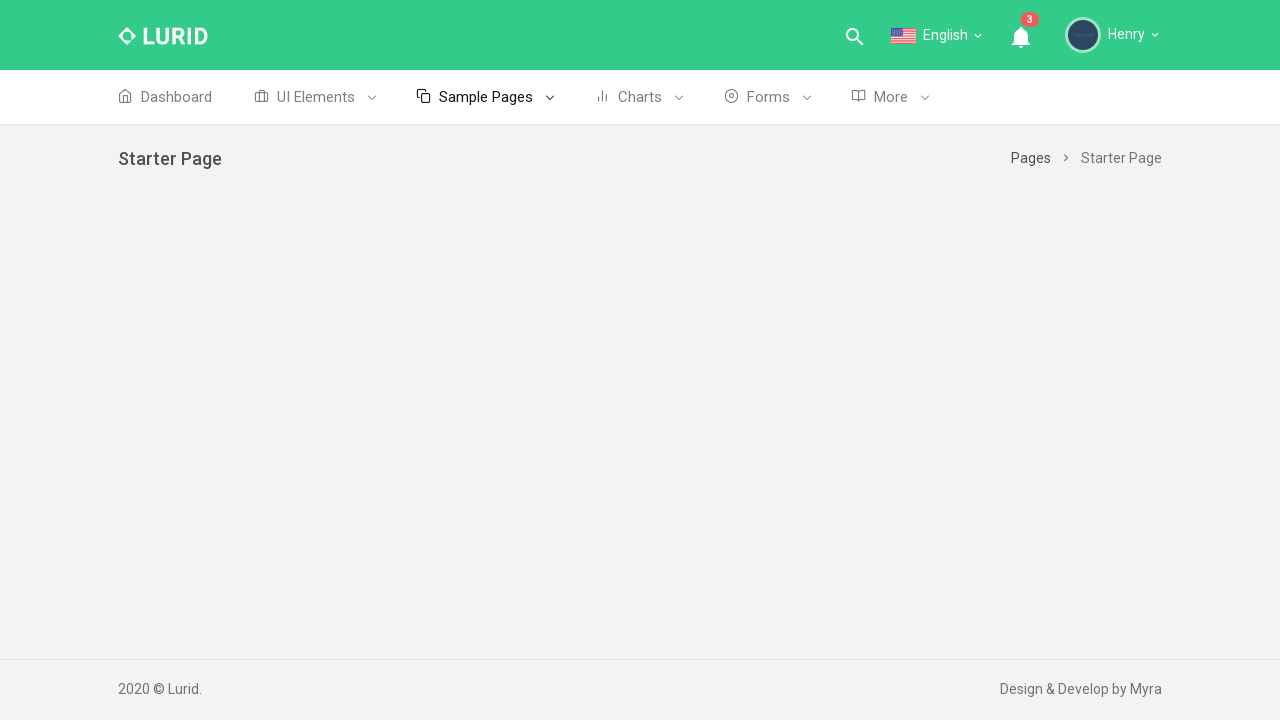

--- FILE ---
content_type: text/html
request_url: http://www.jnshengjie.cn/dashboard/lurid_v1.0.0/admin/green-horizontal/pages-starter.html
body_size: 27985
content:
<!DOCTYPE html>
<html lang="en">

    <head>
        <meta charset="utf-8" />
        <title>Lurid - Material Design Admin & Dashboard Template</title>
        <meta name="viewport" content="width=device-width, initial-scale=1, shrink-to-fit=no">
        <meta content="Premium Multipurpose Admin & Dashboard Template" name="description" />
        <meta content="MyraStudio" name="author" />
        <meta http-equiv="X-UA-Compatible" content="IE=edge" />

        <!-- App favicon -->
        <link rel="shortcut icon" href="assets/images/favicon.ico">

        <!-- App css -->
        <link href="assets/css/bootstrap.min.css" rel="stylesheet" type="text/css" />
        <link href="assets/css/icons.min.css" rel="stylesheet" type="text/css" />
        <link href="assets/css/theme.min.css" rel="stylesheet" type="text/css" />

    </head>

    <body>

        <!-- Begin page -->
        <div id="layout-wrapper">

            <div class="main-content">

                <header id="page-topbar">
                    <div class="navbar-header">
                        <!-- LOGO -->
                        <div class="navbar-brand-box d-flex align-items-left">
                            <a href="index.html" class="logo">
                                <span>
                                    <img src="assets/images/logo-light.png" alt="" height="18">
                                </span>
                                <i>
                                    <img src="assets/images/logo-small.png" alt="" height="24">
                                </i>
                            </a>

                            <button type="button" class="btn btn-sm mr-2 font-size-16 d-lg-none header-item waves-effect waves-light" data-toggle="collapse" data-target="#topnav-menu-content">
                                <i class="fa fa-fw fa-bars"></i>
                            </button>
                        </div>
        
                        <div class="d-flex align-items-center">
        
                            <div class="dropdown d-none d-sm-inline-block ml-2">
                                <button type="button" class="btn header-item noti-icon waves-effect waves-light" id="page-header-search-dropdown"
                                    data-toggle="dropdown" aria-haspopup="true" aria-expanded="false">
                                    <i class="mdi mdi-magnify"></i>
                                </button>
                                <div class="dropdown-menu dropdown-menu-lg dropdown-menu-right p-0"
                                    aria-labelledby="page-header-search-dropdown">
                                    
                                    <form class="p-3">
                                        <div class="form-group m-0">
                                            <div class="input-group">
                                                <input type="text" class="form-control" placeholder="Search ..." aria-label="Recipient's username">
                                                <div class="input-group-append">
                                                    <button class="btn btn-primary" type="submit"><i class="mdi mdi-magnify"></i></button>
                                                </div>
                                            </div>
                                        </div>
                                    </form>
                                </div>
                            </div>
        
                            <div class="dropdown d-inline-block">
                                <button type="button" class="btn header-item waves-effect waves-light" 
                                    data-toggle="dropdown" aria-haspopup="true" aria-expanded="false">
                                    <img class="" src="assets/images/flags/us.jpg" alt="Header Language" height="16">
                                    <span class="d-none d-sm-inline-block ml-1">English</span>
                                    <i class="mdi mdi-chevron-down d-none d-sm-inline-block"></i>
                                </button>
                                <div class="dropdown-menu dropdown-menu-right">
                                    
                                    <!-- item-->
                                    <a href="javascript:void(0);" class="dropdown-item notify-item">
                                        <img src="assets/images/flags/spain.jpg" alt="user-image" class="mr-1" height="12"> <span class="align-middle">Spanish</span>
                                    </a>
        
                                    <!-- item-->
                                    <a href="javascript:void(0);" class="dropdown-item notify-item">
                                        <img src="assets/images/flags/germany.jpg" alt="user-image" class="mr-1" height="12"> <span class="align-middle">German</span>
                                    </a>
        
                                    <!-- item-->
                                    <a href="javascript:void(0);" class="dropdown-item notify-item">
                                        <img src="assets/images/flags/italy.jpg" alt="user-image" class="mr-1" height="12"> <span class="align-middle">Italian</span>
                                    </a>
        
                                    <!-- item-->
                                    <a href="javascript:void(0);" class="dropdown-item notify-item">
                                        <img src="assets/images/flags/russia.jpg" alt="user-image" class="mr-1" height="12"> <span class="align-middle">Russian</span>
                                    </a>
                                </div>
                            </div>
        
                            <div class="dropdown d-inline-block">
                                <button type="button" class="btn header-item noti-icon waves-effect waves-light" id="page-header-notifications-dropdown"
                                    data-toggle="dropdown" aria-haspopup="true" aria-expanded="false">
                                    <i class="mdi mdi-bell"></i>
                                    <span class="badge badge-danger badge-pill">3</span>
                                </button>
                                <div class="dropdown-menu dropdown-menu-lg dropdown-menu-right p-0"
                                    aria-labelledby="page-header-notifications-dropdown">
                                    <div class="p-3">
                                        <div class="row align-items-center">
                                            <div class="col">
                                                <h6 class="m-0"> Notifications </h6>
                                            </div>
                                            <div class="col-auto">
                                                <a href="#!" class="small"> View All</a>
                                            </div>
                                        </div>
                                    </div>
                                    <div data-simplebar style="max-height: 230px;">
                                        <a href="" class="text-reset notification-item">
                                            <div class="media">
                                                <img src="assets/images/users/avatar-2.jpg"
                                                    class="mr-3 rounded-circle avatar-xs" alt="user-pic">
                                                <div class="media-body">
                                                    <h6 class="mt-0 mb-1">Samuel Coverdale</h6>
                                                    <p class="font-size-12 mb-1">You have new follower on Instagram</p>
                                                    <p class="font-size-12 mb-0 text-muted"><i class="mdi mdi-clock-outline"></i> 2 min ago</p>
                                                </div>
                                            </div>
                                        </a>
                                        <a href="" class="text-reset notification-item">
                                            <div class="media">
                                                <div class="avatar-xs mr-3">
                                                    <span class="avatar-title bg-success rounded-circle">
                                                        <i class="mdi mdi-cloud-download-outline"></i>
                                                    </span>
                                                </div>
                                                <div class="media-body">
                                                    <h6 class="mt-0 mb-1">Download Available !</h6>
                                                    <p class="font-size-12 mb-1">Latest version of admin is now available. Please download here.</p>
                                                    <p class="font-size-12 mb-0 text-muted"><i class="mdi mdi-clock-outline"></i> 4 hours ago</p>
                                                </div>
                                            </div>
                                        </a>
                                        <a href="" class="text-reset notification-item">
                                            <div class="media">
                                                <img src="assets/images/users/avatar-3.jpg"
                                                    class="mr-3 rounded-circle avatar-xs" alt="user-pic">
                                                <div class="media-body">
                                                    <h6 class="mt-0 mb-1">Victoria Mendis</h6>
                                                    <p class="font-size-12 mb-1">Just upgraded to premium account.</p>
                                                    <p class="font-size-12 mb-0 text-muted"><i class="mdi mdi-clock-outline"></i> 1 day ago</p>
                                                </div>
                                            </div>
                                        </a>
                                    </div>
                                    <div class="p-2 border-top">
                                        <a class="btn btn-sm btn-light btn-block text-center" href="javascript:void(0)">
                                            <i class="mdi mdi-arrow-down-circle mr-1"></i> Load More..
                                        </a>
                                    </div>
                                </div>
                            </div>
        
                            <div class="dropdown d-inline-block ml-2">
                                <button type="button" class="btn header-item waves-effect waves-light" id="page-header-user-dropdown"
                                    data-toggle="dropdown" aria-haspopup="true" aria-expanded="false">
                                    <img class="rounded-circle header-profile-user" src="assets/images/users/avatar-1.jpg"
                                        alt="Header Avatar">
                                    <span class="d-none d-sm-inline-block ml-1">Henry</span>
                                    <i class="mdi mdi-chevron-down d-none d-sm-inline-block"></i>
                                </button>
                                <div class="dropdown-menu dropdown-menu-right">
                                    <a class="dropdown-item d-flex align-items-center justify-content-between" href="javascript:void(0)">
                                        <span>Inbox</span>
                                        <span>
                                            <span class="badge badge-pill badge-info">3</span>
                                        </span>
                                    </a>
                                    <a class="dropdown-item d-flex align-items-center justify-content-between" href="javascript:void(0)">
                                        <span>Profile</span>
                                        <span>
                                            <span class="badge badge-pill badge-warning">1</span>
                                        </span>
                                    </a>
                                    <a class="dropdown-item d-flex align-items-center justify-content-between" href="javascript:void(0)">
                                        Settings
                                    </a>
                                    <a class="dropdown-item d-flex align-items-center justify-content-between" href="javascript:void(0)">
                                        <span>Lock Account</span>
                                    </a>
                                    <a class="dropdown-item d-flex align-items-center justify-content-between" href="javascript:void(0)">
                                        <span>Log Out</span>
                                    </a>
                                </div>
                            </div>
                            
                        </div>
                    </div>
                </header>

                <div class="topnav">
                    <div class="container-fluid">
                        <nav class="navbar navbar-light navbar-expand-lg topnav-menu">
                            
                            <div class="collapse navbar-collapse" id="topnav-menu-content">
                                <ul class="navbar-nav">
                                    <li class="nav-item">
                                        <a class="nav-link" href="index.html">
                                            <i class="feather-home mr-2"></i>Dashboard
                                        </a>
                                    </li>
                                
                                    <li class="nav-item dropdown">
                                        <a class="nav-link dropdown-toggle arrow-none" href="#" id="topnav-components" role="button" data-toggle="dropdown" aria-haspopup="true" aria-expanded="false">
                                            <i class="feather-briefcase mr-2"></i>UI Elements <div class="arrow-down"></div>
                                        </a>
                                        <div class="dropdown-menu" aria-labelledby="topnav-components">
                                            <a href="ui-buttons.html" class="dropdown-item">Buttons</a>
                                            <a href="ui-cards.html" class="dropdown-item">Cards</a>
                                            <a href="ui-carousel.html" class="dropdown-item">Carousel</a>
                                            <a href="ui-embeds.html" class="dropdown-item">Embeds</a>
                                            <a href="ui-general.html" class="dropdown-item">General</a>
                                            <a href="ui-grid.html" class="dropdown-item">Grid</a>
                                            <a href="ui-media-objects.html" class="dropdown-item">Media Objects</a>
                                            <a href="ui-modals.html" class="dropdown-item">Modals</a>
                                            <a href="ui-progressbars.html" class="dropdown-item">Progress Bars</a>
                                            <a href="ui-tabs.html" class="dropdown-item">Tabs</a>
                                            <a href="ui-typography.html" class="dropdown-item">Typography</a>
                                            <a href="ui-toasts.html" class="dropdown-item">Toasts</a>
                                            <a href="ui-tooltips-popovers.html" class="dropdown-item">Tooltips & Popovers</a>
                                            <a href="ui-scrollspy.html" class="dropdown-item">Scrollspy</a>
                                            <a href="ui-spinners.html" class="dropdown-item">Spinners</a>
                                            <a href="ui-sweetalerts.html" class="dropdown-item">Sweet Alerts</a>
                                        </div>
                                    </li>

                                    <li class="nav-item dropdown">
                                        <a class="nav-link dropdown-toggle arrow-none" href="#" id="topnav-pages" role="button" data-toggle="dropdown" aria-haspopup="true" aria-expanded="false">
                                            <i class="feather-copy mr-2"></i>Sample Pages <div class="arrow-down"></div>
                                        </a>
                                        <div class="dropdown-menu" aria-labelledby="topnav-pages">
                                            <div class="dropdown">
                                                <a class="dropdown-item dropdown-toggle arrow-none" href="#" id="topnav-auth" role="button" data-toggle="dropdown" aria-haspopup="true" aria-expanded="false">
                                                    Auth Pages <div class="arrow-down"></div>
                                                </a>
                                                <div class="dropdown-menu" aria-labelledby="topnav-auth">
                                                    <a href="auth-login.html" class="dropdown-item">Login</a>
                                                    <a href="auth-register.html" class="dropdown-item">Register</a>
                                                    <a href="auth-recoverpw.html" class="dropdown-item">Recover Password</a>
                                                    <a href="auth-lock-screen.html" class="dropdown-item">Lock Screen</a>
                                                    <a href="auth-404.html" class="dropdown-item">Error 404</a>
                                                    <a href="auth-500.html" class="dropdown-item">Error 500</a>
                                                </div>
                                            </div>
                                            <a href="pages-invoice.html" class="dropdown-item">Invoice</a>
                                            <a href="pages-starter.html" class="dropdown-item">Starter Page</a>
                                            <a href="pages-maintenance.html" class="dropdown-item">Maintenance</a>
                                            <a href="pages-faqs.html" class="dropdown-item">FAQs</a>
                                            <a href="pages-pricing.html" class="dropdown-item">Pricing</a>
                                            <a href="pages-team.html" class="dropdown-item">Team</a>
                                        </div>
                                    </li>

                                    <li class="nav-item dropdown">
                                        <a class="nav-link dropdown-toggle arrow-none" href="#" id="topnav-charts" role="button" data-toggle="dropdown" aria-haspopup="true" aria-expanded="false">
                                            <i class="feather-bar-chart-2 mr-2"></i>Charts <div class="arrow-down"></div>
                                        </a>
                                        <div class="dropdown-menu" aria-labelledby="topnav-charts">
                                            <a href="charts-morris.html" class="dropdown-item">Morris</a>
                                            <a href="charts-google.html" class="dropdown-item">Google</a>
                                            <a href="charts-chartjs.html" class="dropdown-item">Chartjs</a>
                                            <a href="charts-sparkline.html" class="dropdown-item">Sparkline</a>
                                            <a href="charts-knob.html" class="dropdown-item">Jquery Knob</a>
                                        </div>
                                    </li>

                                    <li class="nav-item dropdown">
                                        <a class="nav-link dropdown-toggle arrow-none" href="#" id="topnav-forms" role="button" data-toggle="dropdown" aria-haspopup="true" aria-expanded="false">
                                            <i class="feather-disc mr-2"></i>Forms <div class="arrow-down"></div>
                                        </a>
                                        <div class="dropdown-menu" aria-labelledby="topnav-forms">
                                            <a href="forms-elements.html" class="dropdown-item">Elements</a>
                                            <a href="forms-plugins.html" class="dropdown-item">Plugins</a>
                                            <a href="forms-validation.html" class="dropdown-item">Validation</a>
                                            <a href="forms-mask.html" class="dropdown-item">Masks</a>
                                            <a href="forms-quilljs.html" class="dropdown-item">Quilljs</a>
                                            <a href="forms-uploads.html" class="dropdown-item">File Uploads</a>
                                        </div>
                                    </li>

                                    <li class="nav-item dropdown">
                                        <a class="nav-link dropdown-toggle arrow-none" href="#" id="topnav-more" role="button" data-toggle="dropdown" aria-haspopup="true" aria-expanded="false">
                                            <i class="feather-book-open mr-2"></i>More <div class="arrow-down"></div>
                                        </a>
                                        <div class="dropdown-menu" aria-labelledby="topnav-more">
                                            <a href="calendar.html" class="dropdown-item">Calendar</a>
                                            <div class="dropdown">
                                                <a class="dropdown-item dropdown-toggle arrow-none" href="#" id="topnav-tables" role="button" data-toggle="dropdown" aria-haspopup="true" aria-expanded="false">
                                                    Tables <div class="arrow-down"></div>
                                                </a>
                                                <div class="dropdown-menu" aria-labelledby="topnav-tables">
                                                    <a href="tables-basic.html" class="dropdown-item">Basic Tables</a>
                                                    <a href="tables-datatables.html" class="dropdown-item">Data Tables</a>
                                                </div>
                                            </div>
                                            <div class="dropdown">
                                                <a class="dropdown-item dropdown-toggle arrow-none" href="#" id="topnav-icons" role="button" data-toggle="dropdown" aria-haspopup="true" aria-expanded="false">
                                                    Icons <div class="arrow-down"></div>
                                                </a>
                                                <div class="dropdown-menu" aria-labelledby="topnav-icons">
                                                    <a href="icons-feather.html" class="dropdown-item">Feather Icons</a>
                                                    <a href="icons-materialdesign.html" class="dropdown-item">Material Design</a>
                                                    <a href="icons-dripicons.html" class="dropdown-item">Dripicons</a>
                                                    <a href="icons-fontawesome.html" class="dropdown-item">Font awesome</a>
                                                </div>
                                            </div>
                                            <div class="dropdown">
                                                <a class="dropdown-item dropdown-toggle arrow-none" href="#" id="topnav-maps" role="button" data-toggle="dropdown" aria-haspopup="true" aria-expanded="false">
                                                    Maps <div class="arrow-down"></div>
                                                </a>
                                                <div class="dropdown-menu" aria-labelledby="topnav-maps">
                                                    <a href="maps-google.html" class="dropdown-item">Google Maps</a>
                                                    <a href="maps-vector.html" class="dropdown-item">Vector Maps</a>
                                                </div>
                                            </div>
                                        </div>
                                    </li>

                                </ul>
                            </div>
                        </nav>
                    </div>
                </div>                

                <div class="page-content">
                    <div class="container-fluid">
                        <!-- start page title -->
                        <div class="row">
                            <div class="col-12">
                                <div class="page-title-box d-flex align-items-center justify-content-between">
                                    <h4 class="mb-0 font-size-18">Starter Page</h4>

                                    <div class="page-title-right">
                                        <ol class="breadcrumb m-0">
                                            <li class="breadcrumb-item"><a href="javascript: void(0);">Pages</a></li>
                                            <li class="breadcrumb-item active">Starter Page</li>
                                        </ol>
                                    </div>
                                    
                                </div>
                            </div>
                        </div>     
                        <!-- end page title -->

                        
                    </div> <!-- container-fluid -->
                </div>
                <!-- End Page-content -->

                <footer class="footer">
                    <div class="container-fluid">
                        <div class="row">
                            <div class="col-md-6">
                                <div class="text-center text-lg-left">
                                    2020 © Lurid.
                                </div>
                            </div>
                            <div class="col-md-6">
                                <div class="text-right d-none d-lg-block">
                                    Design & Develop by Myra
                                </div>
                            </div>
                        </div>
                    </div>
                </footer>

            </div>
            <!-- end main content-->

        </div>
        <!-- END layout-wrapper -->

        <!-- Overlay-->
        <div class="menu-overlay"></div>


        <!-- jQuery  -->
        <script src="assets/js/jquery.min.js"></script>
        <script src="assets/js/bootstrap.bundle.min.js"></script>
        <script src="assets/js/waves.js"></script>
        <script src="assets/js/simplebar.min.js"></script>

        <!-- App js -->
        <script src="assets/js/theme.js"></script>

    </body>

</html>

--- FILE ---
content_type: text/css
request_url: http://www.jnshengjie.cn/dashboard/lurid_v1.0.0/admin/green-horizontal/assets/css/theme.min.css
body_size: 24113
content:
@import url("https://fonts.googleapis.com/css?family=Roboto:300,400,500,700&display=swap");.topnav{background:#fff;padding:0 calc(24px / 2);-webkit-box-shadow:0 1px 2px rgba(0,0,0,0.075);box-shadow:0 1px 2px rgba(0,0,0,0.075)}.topnav .topnav-menu{margin:0;padding:0}.topnav .navbar-nav .nav-link{font-size:.9375rem;position:relative;padding:1rem 1.3rem}@media (min-width: 1200px){.container-fluid{max-width:85%}}@media (min-width: 992px){.topnav .navbar-nav .nav-item:first-of-type .nav-link{padding-left:0}.topnav .dropdown-item{padding:.5rem 1.5rem;min-width:180px}.topnav .dropdown .dropdown-menu{margin-top:0;border-radius:0 0 .125rem .125rem}.topnav .dropdown .dropdown-menu .arrow-down::after{right:15px;-webkit-transform:rotate(-135deg) translateY(-50%);transform:rotate(-135deg) translateY(-50%);position:absolute}.topnav .dropdown .dropdown-menu .dropdown .dropdown-menu{position:absolute;top:0;left:100%;display:none}.topnav .dropdown:hover>.dropdown-menu{display:block}.topnav .dropdown:hover>.dropdown-menu>.dropdown:hover>.dropdown-menu{display:block}.navbar-toggle{display:none}}.arrow-down{display:inline-block}.arrow-down:after{border-color:initial;border-style:solid;border-width:0 0 1px 1px;content:"";height:.4em;display:inline-block;right:5px;top:50%;margin-left:10px;-webkit-transform:rotate(-45deg) translateY(-50%);transform:rotate(-45deg) translateY(-50%);-webkit-transform-origin:top;transform-origin:top;-webkit-transition:all .3s ease-out;transition:all .3s ease-out;width:.4em}@media (max-width: 1199.98px){.topnav-menu .navbar-nav li:last-of-type .dropdown .dropdown-menu{right:100%;left:auto}}@media (max-width: 991.98px){.topnav{max-height:360px;overflow-y:auto}.topnav .navbar-nav .nav-link{padding:0.75rem 1.1rem}.topnav .dropdown .dropdown-menu{background-color:transparent;border:none;-webkit-box-shadow:none;box-shadow:none;padding-left:15px}.topnav .dropdown .dropdown-item{position:relative;background-color:transparent}.topnav .dropdown .dropdown-item.active,.topnav .dropdown .dropdown-item:active{color:#32cb89}.topnav .arrow-down::after{right:15px;position:absolute}}#page-topbar{top:0;right:0;left:0;z-index:999;background-color:#32cb89;padding:0 calc(24px / 2)}.navbar-header{display:-webkit-box;display:-ms-flexbox;display:flex;-ms-flex-pack:justify;-webkit-box-pack:justify;justify-content:space-between;-webkit-box-align:center;-ms-flex-align:center;align-items:center;margin:0 auto;height:70px}.navbar-header .dropdown.show .header-item{background-color:rgba(255,255,255,0.15)}@media (min-width: 1200px){.navbar-header{max-width:85%}}.navbar-brand-box{padding-left:calc(24px / 2);text-align:center}.logo{line-height:70px}.logo i{display:none}.page-title-box{padding-bottom:24px}.page-title-box .breadcrumb{background-color:transparent;padding:0}@media (max-width: 992px){.navbar-brand-box{padding-left:0}.logo{padding-right:15px}.logo span{display:none}.logo i{display:inline-block}}.page-content{padding:24px calc(24px / 2) 60px calc(24px / 2)}.header-item{height:70px;-webkit-box-shadow:none !important;box-shadow:none !important;color:#fff;border:0}.header-item:hover{color:#fff}.header-profile-user{height:36px;width:36px;background-color:rgba(255,255,255,0.5);padding:3px}.noti-icon i{font-size:24px;color:#fff}.noti-icon .badge{position:absolute;top:12px}.notification-item .media{padding:0.75rem 1rem}.notification-item .media:hover{background-color:#f8f9fa}.footer{border-top:1px solid #dee2e6;bottom:0;padding:19px 12px 20px;position:absolute;right:0;color:#6c757d;left:0}.avatar-xs{height:2rem;width:2rem}.avatar-sm{height:3rem;width:3rem}.avatar-md{height:4.5rem;width:4.5rem}.avatar-lg{height:6rem;width:6rem}.avatar-xl{height:7.5rem;width:7.5rem}.avatar-title{-webkit-box-align:center;-ms-flex-align:center;align-items:center;background-color:#32cb89;color:#fff;display:-webkit-box;display:-ms-flexbox;display:flex;font-weight:700;height:100%;-webkit-box-pack:center;-ms-flex-pack:center;justify-content:center;width:100%}.font-size-12{font-size:12px !important}.font-size-13{font-size:13px !important}.font-size-14{font-size:14px !important}.font-size-15{font-size:15px !important}.font-size-16{font-size:16px !important}.font-size-17{font-size:17px !important}.font-size-18{font-size:18px !important}.font-size-20{font-size:20px !important}.font-size-22{font-size:22px !important}.social-list-item{height:2rem;width:2rem;line-height:calc(2rem - 2px);display:block;border:1px solid #747a80;border-radius:50%;color:#747a80;text-align:center}.scrollspy-example{position:relative;height:200px;margin-top:.5rem;overflow:auto}.icons-list{color:#6c757d}.icons-list div{cursor:pointer;line-height:45px;white-space:nowrap;text-overflow:ellipsis;display:block;overflow:hidden;text-align:center}.icons-list i{font-size:22px;line-height:30px;display:block}.button-examples{margin-left:-5px;margin-bottom:-10px}.button-examples .btn{margin-bottom:10px;margin-left:5px}[data-simplebar]{position:relative;-webkit-box-orient:vertical;-webkit-box-direction:normal;-ms-flex-direction:column;flex-direction:column;-ms-flex-wrap:wrap;flex-wrap:wrap;-webkit-box-pack:start;-ms-flex-pack:start;justify-content:flex-start;-ms-flex-line-pack:start;align-content:flex-start;-webkit-box-align:start;-ms-flex-align:start;align-items:flex-start}.simplebar-wrapper{overflow:hidden;width:inherit;height:inherit;max-width:inherit;max-height:inherit}.simplebar-mask{direction:inherit;position:absolute;overflow:hidden;padding:0;margin:0;left:0;top:0;bottom:0;right:0;width:auto !important;height:auto !important;z-index:0}.simplebar-offset{direction:inherit !important;-webkit-box-sizing:inherit !important;box-sizing:inherit !important;resize:none !important;position:absolute;top:0;left:0;bottom:0;right:0;padding:0;margin:0;-webkit-overflow-scrolling:touch}.simplebar-content-wrapper{direction:inherit;-webkit-box-sizing:border-box !important;box-sizing:border-box !important;position:relative;display:block;height:100%;width:auto;visibility:visible;overflow:auto;max-width:100%;max-height:100%}.simplebar-content:before,.simplebar-content:after{content:' ';display:table}.simplebar-placeholder{max-height:100%;max-width:100%;width:100%;pointer-events:none}.simplebar-height-auto-observer-wrapper{-webkit-box-sizing:inherit !important;box-sizing:inherit !important;height:100%;width:100%;max-width:1px;position:relative;float:left;max-height:1px;overflow:hidden;z-index:-1;padding:0;margin:0;pointer-events:none;-webkit-box-flex:inherit;-ms-flex-positive:inherit;flex-grow:inherit;-ms-flex-negative:0;flex-shrink:0;-ms-flex-preferred-size:0;flex-basis:0}.simplebar-height-auto-observer{-webkit-box-sizing:inherit;box-sizing:inherit;display:block;opacity:0;position:absolute;top:0;left:0;height:1000%;width:1000%;min-height:1px;min-width:1px;overflow:hidden;pointer-events:none;z-index:-1}.simplebar-track{z-index:1;position:absolute;right:0;bottom:0;pointer-events:none;overflow:hidden}[data-simplebar].simplebar-dragging .simplebar-track{pointer-events:all}.simplebar-scrollbar{position:absolute;right:2px;width:4px;min-height:10px}.simplebar-scrollbar:before{position:absolute;content:'';background:#a2adb7;border-radius:3px;left:0;right:0;opacity:0;-webkit-transition:opacity 0.2s linear;transition:opacity 0.2s linear}.simplebar-track .simplebar-scrollbar.simplebar-visible:before{opacity:0.5;-webkit-transition:opacity 0s linear;transition:opacity 0s linear}.simplebar-track.simplebar-vertical{top:0;width:11px}.simplebar-track.simplebar-vertical .simplebar-scrollbar:before{top:2px;bottom:2px}.simplebar-track.simplebar-horizontal{left:0;height:11px}.simplebar-track.simplebar-horizontal .simplebar-scrollbar:before{height:100%;left:2px;right:2px}.simplebar-track.simplebar-horizontal .simplebar-scrollbar{right:auto;left:0;top:2px;height:7px;min-height:0;min-width:10px;width:auto}[data-simplebar-direction='rtl'] .simplebar-track.simplebar-vertical{right:auto;left:0}.hs-dummy-scrollbar-size{direction:rtl;position:fixed;opacity:0;visibility:hidden;height:500px;width:500px;overflow-y:hidden;overflow-x:scroll}.custom-scroll{height:100%}.swal2-modal{font-family:"Roboto",sans-serif;-webkit-box-shadow:0 10px 33px rgba(0,0,0,0.1);box-shadow:0 10px 33px rgba(0,0,0,0.1)}.swal2-modal .swal2-title{font-size:24px}.swal2-modal .swal2-content{font-size:16px}.swal2-modal .swal2-spacer{margin:10px 0}.swal2-modal .swal2-file,.swal2-modal .swal2-input,.swal2-modal .swal2-textarea{border:2px solid #dee2e6;font-size:16px;-webkit-box-shadow:none;box-shadow:none}.swal2-modal .swal2-confirm.btn-confirm{background-color:#32cb89 !important;font-size:.875rem}.swal2-modal .swal2-cancel.btn-cancel{background-color:#f35956 !important;font-size:.875rem}.swal2-modal .swal2-styled:focus{-webkit-box-shadow:none !important;box-shadow:none !important}.swal2-icon.swal2-question{color:#32cb89;border-color:#32cb89}.swal2-icon.swal2-success{border-color:#3281f2}.swal2-icon.swal2-success .line,.swal2-icon.swal2-success [class^=swal2-success-line][class$=long],.swal2-icon.swal2-success [class^=swal2-success-line]{background-color:#3281f2}.swal2-icon.swal2-success .placeholder,.swal2-icon.swal2-success .swal2-success-ring{border-color:#3281f2}.swal2-icon.swal2-warning{color:#fbbc05;border-color:#fbbc05}.swal2-icon.swal2-error{border-color:#f35956}.swal2-icon.swal2-error .line{background-color:#f35956}.swal2-icon.swal2-info{color:#38b3d6;border-color:#38b3d6}.swal2-icon.swal2-info{border-color:#38b3d6}.swal2-icon.swal2-info .line{background-color:#38b3d6}.swal2-modal .swal2-file:focus,.swal2-modal .swal2-input:focus,.swal2-modal .swal2-textarea:focus{outline:0;border:2px solid #32cb89}.swal2-container.swal2-shown{background-color:rgba(33,37,41,0.5)}.morris-chart text{font-family:"Roboto",sans-serif !important}.morris-hover{position:absolute;z-index:10}.morris-hover.morris-default-style{font-size:12px;text-align:center;border-radius:5px;padding:10px 12px;background:#212529;color:#fff;font-family:"Roboto",sans-serif}.morris-hover.morris-default-style .morris-hover-row-label{font-weight:bold;margin:0.25em 0;font-family:"Roboto",sans-serif}.morris-hover.morris-default-style .morris-hover-point{white-space:nowrap;margin:0.1em 0;color:#fff}.jqstooltip{-webkit-box-sizing:content-box;box-sizing:content-box;width:auto !important;height:auto !important;background-color:#212529 !important;-webkit-box-shadow:0 4px 18px rgba(0,0,0,0.11);box-shadow:0 4px 18px rgba(0,0,0,0.11);padding:5px 10px !important;border-radius:3px;border-color:#212529 !important}.jqsfield{color:#fff !important;font-size:12px !important;line-height:18px !important;font-family:"Roboto",sans-serif !important;font-weight:500 !important}[data-plugin="knob"]{font-family:"Roboto",sans-serif !important;font-weight:500 !important}.dataTables_wrapper.container-fluid{padding:0}table.dataTable{border-collapse:collapse !important;margin-bottom:15px !important}table.dataTable tbody>tr.selected,table.dataTable tbody>tr>.selected{background-color:#32cb89}table.dataTable tbody>tr.selected td,table.dataTable tbody>tr>.selected td{border-color:#32cb89}table.dataTable tbody td:focus{outline:none !important}table.dataTable tbody th.focus,table.dataTable tbody td.focus{outline:2px solid #32cb89 !important;outline-offset:-1px;color:#32cb89;background-color:rgba(50,203,137,0.15)}.dataTables_info{font-weight:500}table.dataTable.dtr-inline.collapsed>tbody>tr[role=row]>td:first-child:before,table.dataTable.dtr-inline.collapsed>tbody>tr[role=row]>th:first-child:before{-webkit-box-shadow:0 4px 18px rgba(0,0,0,0.11);box-shadow:0 4px 18px rgba(0,0,0,0.11);background-color:#3281f2;top:.75rem}table.dataTable.dtr-inline.collapsed>tbody>tr.parent>td:first-child:before,table.dataTable.dtr-inline.collapsed>tbody>tr.parent>th:first-child:before{background-color:#f35956;top:.75rem}div.dt-button-info{background-color:#32cb89;border:none;color:#fff;-webkit-box-shadow:none;box-shadow:none;border-radius:3px;text-align:center;z-index:21}div.dt-button-info h2{border-bottom:none;background-color:rgba(255,255,255,0.2);color:#fff}@media (max-width: 767.98px){li.paginate_button.previous,li.paginate_button.next{display:inline-block;font-size:1.5rem}li.paginate_button{display:none}.dataTables_paginate ul{text-align:center;display:block;margin:1rem 0 0 !important}div.dt-buttons{display:inline-table;margin-bottom:1rem}}.activate-select .sorting_1{background-color:#f8f9fa}.calendar{float:left;margin-bottom:0}.none-border .modal-footer{border-top:none}.fc-toolbar{margin-bottom:5px}.fc-toolbar h2{font-size:16px;font-weight:600;line-height:30px;text-transform:uppercase}.fc-day{background:#fff}.fc-toolbar .fc-state-active,.fc-toolbar .ui-state-active,.fc-toolbar button:focus,.fc-toolbar button:hover,.fc-toolbar .ui-state-hover{z-index:0}.fc-widget-header{border:1px solid #ced4da;background-color:#f8f9fa}.fc-widget-content{border:1px solid #ced4da}.fc th.fc-widget-header{font-size:14px;line-height:20px;padding:10px 0;font-weight:600;text-transform:uppercase}.fc-button{background:#fff;border:1px solid #ced4da;color:#495057;text-transform:capitalize}.fc-text-arrow{font-family:arial;font-size:16px}.fc-state-hover{background:#ced4da}.fc-state-highlight{background:#f0f0f0}.fc-cell-overlay{background:#f0f0f0}.fc-unthemed .fc-today{background:#fff}.fc-event{border-radius:3px;border:none;cursor:move;font-size:13px;margin:5px 0;padding:5px 10px;background-color:#c0efdb;color:#32cb89 !important;border-left:3px solid #32cb89}.fc-event.ui-draggable{padding:10px}.external-event{color:#fff;cursor:move;margin:10px 0;padding:6px 10px}.fc-basic-view td.fc-week-number span{padding-right:5px}.fc-basic-view td.fc-day-number{padding-right:5px}@media (max-width: 767.98px){.fc-toolbar .fc-left,.fc-toolbar .fc-right,.fc-toolbar .fc-center{float:none;display:block;clear:both;margin:10px 0}.fc .fc-toolbar>*>*{float:none}.fc-today-button{display:none}}.gmaps{height:450px;width:100%;border:0}.gmaps-dark{-webkit-filter:grayscale(100%);-moz-filter:grayscale(100%);-ms-filter:grayscale(100%);-o-filter:grayscale(100%);filter:grayscale(100%)}.jvectormap-tip{border:none;background:#343a40;color:#f8f9fa;font-family:"Roboto",sans-serif;font-size:.875rem;padding:5px 8px}.select2-container .select2-selection--single{border:1px solid #ced4da;height:35px;outline:none}.select2-container .select2-selection--single .select2-selection__rendered{line-height:33px;padding-left:12px}.select2-container .select2-selection--single .select2-selection__arrow{height:34px;width:34px;right:3px}.select2-container .select2-selection--single .select2-selection__arrow b{border-color:#cbd3da transparent transparent transparent;border-width:6px 6px 0 6px}.select2-container--open .select2-selection--single .select2-selection__arrow b{border-color:transparent transparent #cbd3da transparent !important;border-width:0 6px 6px 6px !important}.select2-results__option{padding:6px 12px}.select2-dropdown{border:1px solid #e9ecef;-webkit-box-shadow:0 1px 2px rgba(0,0,0,0.075);box-shadow:0 1px 2px rgba(0,0,0,0.075)}.select2-container--default .select2-search--dropdown{padding:10px;background-color:#fff}.select2-container--default .select2-search--dropdown .select2-search__field{border:1px solid #e9ecef;outline:none}.select2-container--default .select2-results__option--highlighted[aria-selected]{background-color:#32cb89}.select2-container--default .select2-results__option[aria-selected=true]{background-color:#f8f9fa;color:#212529}.select2-container--default .select2-results__option[aria-selected=true]:hover{background-color:#32cb89;color:#fff}.select2-container .select2-selection--multiple{min-height:35px;border:1px solid #ced4da !important}.select2-container .select2-selection--multiple .select2-selection__rendered{padding:1px 10px}.select2-container .select2-selection--multiple .select2-search__field{border:0}.select2-container .select2-selection--multiple .select2-selection__choice{background-color:#32cb89;border:none;color:#fff;border-radius:3px;padding:0 7px;margin-top:7px}.select2-container .select2-selection--multiple .select2-selection__choice__remove{color:#fff;margin-right:5px}.select2-container .select2-selection--multiple .select2-selection__choice__remove:hover{color:#fff}.datepicker{padding:10px !important}.datepicker td,.datepicker th{width:30px;height:30px;border-radius:50%}.datepicker table tr td.active.active,.datepicker table tr td.active.disabled,.datepicker table tr td.active.disabled.active,.datepicker table tr td.active.disabled.disabled,.datepicker table tr td.active.disabled:active,.datepicker table tr td.active.disabled:hover,.datepicker table tr td.active.disabled:hover.active,.datepicker table tr td.active.disabled:hover.disabled,.datepicker table tr td.active.disabled:hover:active,.datepicker table tr td.active.disabled:hover:hover,.datepicker table tr td .active.disabled:hover[disabled],.datepicker table tr td .active.disabled[disabled],.datepicker table tr td .active:active,.datepicker table tr td .active:hover,.datepicker table tr td .active:hover.active,.datepicker table tr td .active:hover.disabled,.datepicker table tr td .active:hover:active,.datepicker table tr td .active:hover:hover,.datepicker table tr td .active:hover[disabled],.datepicker table tr td .active[disabled],.datepicker table tr td span.active.active,.datepicker table tr td span.active.disabled,.datepicker table tr td span.active.disabled.active,.datepicker table tr td span.active.disabled.disabled,.datepicker table tr td span.active.disabled:active,.datepicker table tr td span.active.disabled:hover,.datepicker table tr td span.active.disabled:hover.active,.datepicker table tr td span.active.disabled:hover.disabled,.datepicker table tr td span.active.disabled:hover:active,.datepicker table tr td span.active.disabled:hover:hover,.datepicker table tr td span.active.disabled:hover[disabled],.datepicker table tr td span.active.disabled[disabled],.datepicker table tr td span.active:active,.datepicker table tr td span.active:hover,.datepicker table tr td span.active:hover.active,.datepicker table tr td span.active:hover.disabled,.datepicker table tr td span.active:hover:active,.datepicker table tr td span.active:hover:hover,.datepicker table tr td span.active:hover[disabled],.datepicker table tr td span.active[disabled],.datepicker table tr td.today,.datepicker table tr td.today.disabled,.datepicker table tr td.today.disabled:hover,.datepicker table tr td.today:hover{background-color:#32cb89 !important;background-image:none !important;color:#fff}.datepicker table tr td.day.focused,.datepicker table tr td.day:hover,.datepicker table tr td span.focused,.datepicker table tr td span:hover{background:#e9ecef}.datepicker table tr td.new,.datepicker table tr td.old,.datepicker table tr td span.new,.datepicker table tr td span.old{color:#495057;opacity:0.4}.datepicker .datepicker-switch:hover,.datepicker .next:hover,.datepicker .prev:hover,.datepicker tfoot tr th:hover{background:#e9ecef}.datepicker .datepicker-switch:hover{background:none}.datepicker-dropdown:after{border-bottom:6px solid #fff}.datepicker-dropdown:before{border-bottom-color:#e9ecef}.datepicker-dropdown.datepicker-orient-top:before{border-top:7px solid #e9ecef}.datepicker-dropdown.datepicker-orient-top:after{border-top:6px solid #fff}.daterangepicker{font-family:"Roboto",sans-serif;border:0 solid #e9ecef;-webkit-box-shadow:0 1px 2px rgba(0,0,0,0.075);box-shadow:0 1px 2px rgba(0,0,0,0.075);background-color:#fff}.daterangepicker .calendar-table{border:1px solid #fff;background-color:#fff}.daterangepicker .calendar-table td,.daterangepicker .calendar-table th{color:#6c757d}.daterangepicker .calendar-table .next span,.daterangepicker .calendar-table .prev span{border-color:#747a80}.daterangepicker td.in-range{background-color:#edeff1;color:#495057}.daterangepicker td.off,.daterangepicker td.off.end-date,.daterangepicker td.off.in-range,.daterangepicker td.off.start-date{background-color:#fff;color:#212529;opacity:0.5}.daterangepicker td.active,.daterangepicker td.active:hover{background-color:#32cb89;color:#fff}.daterangepicker td.available:hover,.daterangepicker th.available:hover{background-color:#32cb89;color:#fff}.daterangepicker:after{border-bottom:6px solid #fff}.daterangepicker:before{border-bottom:7px solid #e9ecef}.daterangepicker .ranges li.active{background-color:#32cb89}.daterangepicker .ranges li:hover{background-color:#f8f9fa}.daterangepicker .drp-buttons{border-top:1px solid #e9ecef}.daterangepicker select.ampmselect,.daterangepicker select.hourselect,.daterangepicker select.minuteselect,.daterangepicker select.secondselect{background:#fff;border:1px solid #fff;color:#fff}.daterangepicker.show-ranges .drp-calendar.left{border-left:1px solid #e9ecef}/*!
 * Waves v0.7.6
 * http://fian.my.id/Waves 
 * 
 * Copyright 2014-2018 Alfiana E. Sibuea and other contributors 
 * Released under the MIT license 
 * https://github.com/fians/Waves/blob/master/LICENSE */.waves-effect{position:relative;cursor:pointer;display:inline-block;overflow:hidden;-webkit-user-select:none;-moz-user-select:none;-ms-user-select:none;user-select:none;-webkit-tap-highlight-color:transparent}.waves-effect .waves-ripple{position:absolute;border-radius:50%;width:100px;height:100px;margin-top:-50px;margin-left:-50px;opacity:0;background:rgba(0,0,0,0.2);background:radial-gradient(rgba(0,0,0,0.2) 0, rgba(0,0,0,0.3) 40%, rgba(0,0,0,0.4) 50%, rgba(0,0,0,0.5) 60%, rgba(255,255,255,0) 70%);-webkit-transition:all 0.5s ease-out;transition:all 0.5s ease-out;-webkit-transition-property:-webkit-transform, opacity;-webkit-transition-property:opacity, -webkit-transform;transition-property:opacity, -webkit-transform;transition-property:transform, opacity;transition-property:transform, opacity, -webkit-transform;-webkit-transform:scale(0) translate(0, 0);transform:scale(0) translate(0, 0);pointer-events:none}.waves-effect.waves-light .waves-ripple{background:rgba(255,255,255,0.4);background:radial-gradient(rgba(255,255,255,0.2) 0, rgba(255,255,255,0.3) 40%, rgba(255,255,255,0.4) 50%, rgba(255,255,255,0.5) 60%, rgba(255,255,255,0) 70%)}.waves-effect.waves-classic .waves-ripple{background:rgba(0,0,0,0.2)}.waves-effect.waves-classic.waves-light .waves-ripple{background:rgba(255,255,255,0.4)}.waves-notransition{-webkit-transition:none !important;transition:none !important}.waves-button,.waves-circle{-webkit-transform:translateZ(0);transform:translateZ(0);-webkit-mask-image:-webkit-radial-gradient(circle, white 100%, black 100%)}.waves-button,.waves-button:hover,.waves-button:visited,.waves-button-input{white-space:nowrap;vertical-align:middle;cursor:pointer;border:none;outline:none;color:inherit;background-color:rgba(0,0,0,0);font-size:1em;line-height:1em;text-align:center;text-decoration:none;z-index:1}.waves-button{padding:0.85em 1.1em;border-radius:0.2em}.waves-button-input{margin:0;padding:0.85em 1.1em}.waves-input-wrapper{border-radius:0.2em;vertical-align:bottom}.waves-input-wrapper.waves-button{padding:0}.waves-input-wrapper .waves-button-input{position:relative;top:0;left:0;z-index:1}.waves-circle{text-align:center;width:2.5em;height:2.5em;line-height:2.5em;border-radius:50%}.waves-float{-webkit-mask-image:none;-webkit-box-shadow:0px 1px 1.5px 1px rgba(0,0,0,0.12);box-shadow:0px 1px 1.5px 1px rgba(0,0,0,0.12);-webkit-transition:all 300ms;transition:all 300ms}.waves-float:active{-webkit-box-shadow:0px 8px 20px 1px rgba(0,0,0,0.3);box-shadow:0px 8px 20px 1px rgba(0,0,0,0.3)}.waves-block{display:block}.bg-login{background:url("../images/bg-login.jpg");background-position:center;background-size:cover}.bg-register{background:url("../images/bg-register.jpg");background-position:center;background-size:cover}.card-pricing{position:relative;border-radius:10px}.card-pricing .card-pricing-icon{font-size:22px;-webkit-box-shadow:0 1px 2px rgba(0,0,0,0.075);box-shadow:0 1px 2px rgba(0,0,0,0.075);height:60px;display:inline-block;width:60px;line-height:62px;border-radius:50%}.card-pricing .card-pricing-features{color:#6c757d;list-style:none;margin:0;padding:20px 0 0 0}.card-pricing .card-pricing-features li{padding:15px}
/*# sourceMappingURL=theme.min.css.map */

--- FILE ---
content_type: application/javascript
request_url: http://www.jnshengjie.cn/dashboard/lurid_v1.0.0/admin/green-horizontal/assets/js/theme.js
body_size: 1623
content:
/**
 * Theme: Lurid - Material Design Admin & Dashboard Template
 * Author: Myra Studio
 * File: Main Js
 */


(function ($) {

    'use strict';

    function initDropdownMenu() {
        $('.dropdown-menu a.dropdown-toggle').on('click', function(e) {
            if (!$(this).next().hasClass('show')) {
              $(this).parents('.dropdown-menu').first().find('.show').removeClass("show");
            }
            var $subMenu = $(this).next(".dropdown-menu");
            $subMenu.toggleClass('show');
    
            return false;
        });   
    }

    function initActiveMenu() {
        // === following js will activate the menu in left side bar based on url ====
        $(".topnav-menu .navbar-nav a").each(function () {
            var pageUrl = window.location.href.split(/[?#]/)[0];
            if (this.href == pageUrl) {  
                $(this).addClass("active");
                $(this).parent().addClass("active"); // add active to li of the current link
                $(this).parent().parent().addClass("active");
                $(this).parent().parent().parent().parent().addClass("active");
            }
        });
    }

    function initComponents() {
        // Tooltips
        $(function () {
            $('[data-toggle="tooltip"]').tooltip()
        })

        // Popovers
        $(function () {
            $('[data-toggle="popover"]').popover()
        })
    }

    function init() {
        initDropdownMenu();
        initActiveMenu();
        initComponents();
        Waves.init();
    }

    init();

})(jQuery)